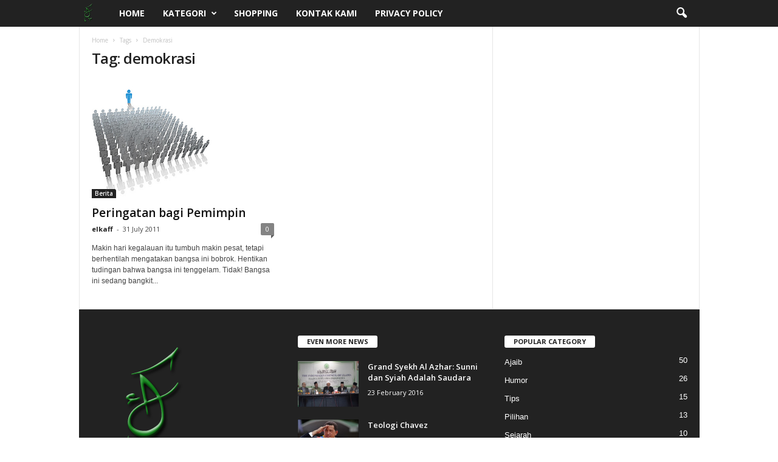

--- FILE ---
content_type: text/html; charset=UTF-8
request_url: https://www.elkaff.com/tag/demokrasi/
body_size: 9791
content:
<!doctype html >
<!--[if IE 8]>    <html class="ie8" lang="en-US"> <![endif]-->
<!--[if IE 9]>    <html class="ie9" lang="en-US"> <![endif]-->
<!--[if gt IE 8]><!--> <html lang="en-US"> <!--<![endif]-->
<head>
    <title>demokrasi | elkaff.com</title>
    <meta charset="UTF-8" />
    <meta name="viewport" content="width=device-width, initial-scale=1.0">
    <link rel="pingback" href="https://www.elkaff.com/xmlrpc.php" />
    <link rel='dns-prefetch' href='//www.google.com' />
<link rel='dns-prefetch' href='//fonts.googleapis.com' />
<link rel='dns-prefetch' href='//s.w.org' />
<link rel="alternate" type="application/rss+xml" title="elkaff.com &raquo; Feed" href="https://www.elkaff.com/feed/" />
<link rel="alternate" type="application/rss+xml" title="elkaff.com &raquo; Comments Feed" href="https://www.elkaff.com/comments/feed/" />
<link rel="alternate" type="application/rss+xml" title="elkaff.com &raquo; demokrasi Tag Feed" href="https://www.elkaff.com/tag/demokrasi/feed/" />
		<script type="text/javascript">
			window._wpemojiSettings = {"baseUrl":"https:\/\/s.w.org\/images\/core\/emoji\/11\/72x72\/","ext":".png","svgUrl":"https:\/\/s.w.org\/images\/core\/emoji\/11\/svg\/","svgExt":".svg","source":{"concatemoji":"https:\/\/www.elkaff.com\/wp-includes\/js\/wp-emoji-release.min.js?ver=4.9.16"}};
			!function(a,b,c){function d(a,b){var c=String.fromCharCode;l.clearRect(0,0,k.width,k.height),l.fillText(c.apply(this,a),0,0);var d=k.toDataURL();l.clearRect(0,0,k.width,k.height),l.fillText(c.apply(this,b),0,0);var e=k.toDataURL();return d===e}function e(a){var b;if(!l||!l.fillText)return!1;switch(l.textBaseline="top",l.font="600 32px Arial",a){case"flag":return!(b=d([55356,56826,55356,56819],[55356,56826,8203,55356,56819]))&&(b=d([55356,57332,56128,56423,56128,56418,56128,56421,56128,56430,56128,56423,56128,56447],[55356,57332,8203,56128,56423,8203,56128,56418,8203,56128,56421,8203,56128,56430,8203,56128,56423,8203,56128,56447]),!b);case"emoji":return b=d([55358,56760,9792,65039],[55358,56760,8203,9792,65039]),!b}return!1}function f(a){var c=b.createElement("script");c.src=a,c.defer=c.type="text/javascript",b.getElementsByTagName("head")[0].appendChild(c)}var g,h,i,j,k=b.createElement("canvas"),l=k.getContext&&k.getContext("2d");for(j=Array("flag","emoji"),c.supports={everything:!0,everythingExceptFlag:!0},i=0;i<j.length;i++)c.supports[j[i]]=e(j[i]),c.supports.everything=c.supports.everything&&c.supports[j[i]],"flag"!==j[i]&&(c.supports.everythingExceptFlag=c.supports.everythingExceptFlag&&c.supports[j[i]]);c.supports.everythingExceptFlag=c.supports.everythingExceptFlag&&!c.supports.flag,c.DOMReady=!1,c.readyCallback=function(){c.DOMReady=!0},c.supports.everything||(h=function(){c.readyCallback()},b.addEventListener?(b.addEventListener("DOMContentLoaded",h,!1),a.addEventListener("load",h,!1)):(a.attachEvent("onload",h),b.attachEvent("onreadystatechange",function(){"complete"===b.readyState&&c.readyCallback()})),g=c.source||{},g.concatemoji?f(g.concatemoji):g.wpemoji&&g.twemoji&&(f(g.twemoji),f(g.wpemoji)))}(window,document,window._wpemojiSettings);
		</script>
		<style type="text/css">
img.wp-smiley,
img.emoji {
	display: inline !important;
	border: none !important;
	box-shadow: none !important;
	height: 1em !important;
	width: 1em !important;
	margin: 0 .07em !important;
	vertical-align: -0.1em !important;
	background: none !important;
	padding: 0 !important;
}
</style>
<link rel='stylesheet' id='wpa-css-css'  href='https://www.elkaff.com/wp-content/plugins/honeypot/includes/css/wpa.css?ver=2.2.12' type='text/css' media='all' />
<link rel='stylesheet' id='wp-polls-css'  href='https://www.elkaff.com/wp-content/plugins/wp-polls/polls-css.css?ver=2.77.3' type='text/css' media='all' />
<style id='wp-polls-inline-css' type='text/css'>
.wp-polls .pollbar {
	margin: 1px;
	font-size: 6px;
	line-height: 8px;
	height: 8px;
	background-image: url('https://www.elkaff.com/wp-content/plugins/wp-polls/images/default/pollbg.gif');
	border: 1px solid #c8c8c8;
}

</style>
<link rel='stylesheet' id='google_font_open_sans-css'  href='https://fonts.googleapis.com/css?family=Open+Sans%3A300%2C400%2C600%2C700&#038;ver=4.9.16' type='text/css' media='all' />
<link rel='stylesheet' id='google_font_roboto_cond-css'  href='https://fonts.googleapis.com/css?family=Roboto%3A400%2C300%2C700%2C700italic%2C400italic%2C300italic&#038;ver=4.9.16' type='text/css' media='all' />
<link rel='stylesheet' id='td-theme-css'  href='https://www.elkaff.com/wp-content/themes/Newsmag/style.css?ver=3.3c' type='text/css' media='all' />
<link rel='stylesheet' id='td-theme-child-css'  href='https://www.elkaff.com/wp-content/themes/Newsmag-child/style.css?ver=3.3c' type='text/css' media='all' />
<link rel='stylesheet' id='js_composer_front-css'  href='https://www.elkaff.com/wp-content/plugins/js_composer/assets/css/js_composer.min.css?ver=4.11.2' type='text/css' media='all' />
<script type='text/javascript' src='https://www.elkaff.com/wp-includes/js/jquery/jquery.js?ver=1.12.4'></script>
<script type='text/javascript' src='https://www.elkaff.com/wp-includes/js/jquery/jquery-migrate.min.js?ver=1.4.1'></script>
<link rel='https://api.w.org/' href='https://www.elkaff.com/wp-json/' />
<link rel="EditURI" type="application/rsd+xml" title="RSD" href="https://www.elkaff.com/xmlrpc.php?rsd" />
<link rel="wlwmanifest" type="application/wlwmanifest+xml" href="https://www.elkaff.com/wp-includes/wlwmanifest.xml" /> 
<meta name="generator" content="WordPress 4.9.16" />
<link rel="stylesheet" type="text/css" href="https://www.elkaff.com/wp-content/plugins/j-shortcodes/css/jay.css" />
<script type="text/javascript" src="https://www.elkaff.com/wp-content/plugins/j-shortcodes/js/jay.js"></script><link rel="stylesheet" type="text/css" href="https://www.elkaff.com/wp-content/plugins/j-shortcodes/galleryview/css/jquery.galleryview-3.0.css" />
<script type="text/javascript" src="https://www.elkaff.com/wp-content/plugins/j-shortcodes/galleryview/js/jquery.easing.1.3.js"></script>
<script type="text/javascript" src="https://www.elkaff.com/wp-content/plugins/j-shortcodes/galleryview/js/jquery.timers-1.2.js"></script>
<script type="text/javascript" src="https://www.elkaff.com/wp-content/plugins/j-shortcodes/galleryview/js/jquery.galleryview-3.0.min.js"></script><link rel="stylesheet" type="text/css" href="https://www.elkaff.com/wp-content/plugins/j-shortcodes/css/jquery/smoothness/jquery-ui-1.8.9.custom.css" />	<script async src="https://pagead2.googlesyndication.com/pagead/js/adsbygoogle.js?client=ca-pub-8645273416468611"
     crossorigin="anonymous"></script>
	<!--[if lt IE 9]><script src="https://html5shim.googlecode.com/svn/trunk/html5.js"></script><![endif]-->
    <meta name="generator" content="Powered by Visual Composer - drag and drop page builder for WordPress."/>
<!--[if lte IE 9]><link rel="stylesheet" type="text/css" href="https://www.elkaff.com/wp-content/plugins/js_composer/assets/css/vc_lte_ie9.min.css" media="screen"><![endif]--><!--[if IE  8]><link rel="stylesheet" type="text/css" href="https://www.elkaff.com/wp-content/plugins/js_composer/assets/css/vc-ie8.min.css" media="screen"><![endif]-->
<!-- JS generated by theme -->

<script>
    
    

	    var tdBlocksArray = []; //here we store all the items for the current page

	    //td_block class - each ajax block uses a object of this class for requests
	    function tdBlock() {
		    this.id = '';
		    this.block_type = 1; //block type id (1-234 etc)
		    this.atts = '';
		    this.td_column_number = '';
		    this.td_current_page = 1; //
		    this.post_count = 0; //from wp
		    this.found_posts = 0; //from wp
		    this.max_num_pages = 0; //from wp
		    this.td_filter_value = ''; //current live filter value
		    this.is_ajax_running = false;
		    this.td_user_action = ''; // load more or infinite loader (used by the animation)
		    this.header_color = '';
		    this.ajax_pagination_infinite_stop = ''; //show load more at page x
	    }


        // td_js_generator - mini detector
        (function(){
            var htmlTag = document.getElementsByTagName("html")[0];

            if ( navigator.userAgent.indexOf("MSIE 10.0") > -1 ) {
                htmlTag.className += ' ie10';
            }

            if ( !!navigator.userAgent.match(/Trident.*rv\:11\./) ) {
                htmlTag.className += ' ie11';
            }

            if ( /(iPad|iPhone|iPod)/g.test(navigator.userAgent) ) {
                htmlTag.className += ' td-md-is-ios';
            }

            var user_agent = navigator.userAgent.toLowerCase();
            if ( user_agent.indexOf("android") > -1 ) {
                htmlTag.className += ' td-md-is-android';
            }

            if ( -1 !== navigator.userAgent.indexOf('Mac OS X')  ) {
                htmlTag.className += ' td-md-is-os-x';
            }

            if ( /chrom(e|ium)/.test(navigator.userAgent.toLowerCase()) ) {
               htmlTag.className += ' td-md-is-chrome';
            }

            if ( -1 !== navigator.userAgent.indexOf('Firefox') ) {
                htmlTag.className += ' td-md-is-firefox';
            }

            if ( -1 !== navigator.userAgent.indexOf('Safari') && -1 === navigator.userAgent.indexOf('Chrome') ) {
                htmlTag.className += ' td-md-is-safari';
            }

            if( -1 !== navigator.userAgent.indexOf('IEMobile') ){
                htmlTag.className += ' td-md-is-iemobile';
            }

        })();




        var tdLocalCache = {};

        ( function () {
            "use strict";

            tdLocalCache = {
                data: {},
                remove: function (resource_id) {
                    delete tdLocalCache.data[resource_id];
                },
                exist: function (resource_id) {
                    return tdLocalCache.data.hasOwnProperty(resource_id) && tdLocalCache.data[resource_id] !== null;
                },
                get: function (resource_id) {
                    return tdLocalCache.data[resource_id];
                },
                set: function (resource_id, cachedData) {
                    tdLocalCache.remove(resource_id);
                    tdLocalCache.data[resource_id] = cachedData;
                }
            };
        })();

    
    
var td_viewport_interval_list=[{"limitBottom":767,"sidebarWidth":251},{"limitBottom":1023,"sidebarWidth":339}];
var td_animation_stack_effect="type0";
var tds_animation_stack=true;
var td_animation_stack_specific_selectors=".entry-thumb, img";
var td_animation_stack_general_selectors=".td-animation-stack img, .post img";
var td_ajax_url="https:\/\/www.elkaff.com\/wp-admin\/admin-ajax.php?td_theme_name=Newsmag&v=3.3";
var td_get_template_directory_uri="https:\/\/www.elkaff.com\/wp-content\/themes\/Newsmag";
var tds_snap_menu="smart_snap_always";
var tds_logo_on_sticky="show";
var tds_header_style="5";
var td_please_wait="Please wait...";
var td_email_user_pass_incorrect="User or password incorrect!";
var td_email_user_incorrect="Email or username incorrect!";
var td_email_incorrect="Email incorrect!";
var tds_more_articles_on_post_enable="";
var tds_more_articles_on_post_time_to_wait="";
var tds_more_articles_on_post_pages_distance_from_top=0;
var tds_theme_color_site_wide="#4db2ec";
var tds_smart_sidebar="enabled";
var tdThemeName="Newsmag";
var td_magnific_popup_translation_tPrev="Previous (Left arrow key)";
var td_magnific_popup_translation_tNext="Next (Right arrow key)";
var td_magnific_popup_translation_tCounter="%curr% of %total%";
var td_magnific_popup_translation_ajax_tError="The content from %url% could not be loaded.";
var td_magnific_popup_translation_image_tError="The image #%curr% could not be loaded.";
var td_ad_background_click_link="";
var td_ad_background_click_target="";
</script>


<!-- Header style compiled by theme -->

<style>
    
.td-pb-row [class*="td-pb-span"],
    .td-pb-border-top,
    .page-template-page-title-sidebar-php .td-page-content > .wpb_row:first-child,
    .td-post-sharing,
    .td-post-content,
    .td-post-next-prev,
    .author-box-wrap,
    .td-comments-title-wrap,
    .comment-list,
    .comment-respond,
    .td-post-template-5 header,
    .td-container,
    .wpb_content_element,
    .wpb_column,
    .wpb_row,
    .white-menu .td-header-container .td-header-main-menu,
    .td-post-template-1 .td-post-content,
    .td-post-template-4 .td-post-sharing-top,
    .td-header-style-6 .td-header-header .td-make-full,
    #disqus_thread,
    .page-template-page-pagebuilder-title-php .td-page-content > .wpb_row:first-child,
    .td-footer-container:before {
        border-color: #e6e6e6;
    }
    .td-top-border {
        border-color: #e6e6e6 !important;
    }
    .td-container-border:after,
    .td-next-prev-separator,
    .td-pb-row .wpb_column:before,
    .td-container-border:before,
    .td-main-content:before,
    .td-main-sidebar:before,
    .td-pb-row .td-pb-span4:nth-of-type(3):after,
    .td-pb-row .td-pb-span4:nth-last-of-type(3):after {
    	background-color: #e6e6e6;
    }
    @media (max-width: 767px) {
    	.white-menu .td-header-main-menu {
      		border-color: #e6e6e6;
      	}
    }
</style>

<noscript><style type="text/css"> .wpb_animate_when_almost_visible { opacity: 1; }</style></noscript></head>

<body class="archive tag tag-demokrasi tag-275 wpb-js-composer js-comp-ver-4.11.2 vc_responsive td-animation-stack-type0 td-full-layout" itemscope="itemscope" itemtype="https://schema.org/WebPage">

        <div class="td-scroll-up"><i class="td-icon-menu-up"></i></div>

    <div class="td-menu-background"></div>
<div id="td-mobile-nav">
    <div class="td-mobile-container">
        <!-- mobile menu top section -->
        <div class="td-menu-socials-wrap">
            <!-- socials -->
            <div class="td-menu-socials">
                            </div>
            <!-- close button -->
            <div class="td-mobile-close">
                <a href="#"><i class="td-icon-close-mobile"></i></a>
            </div>
        </div>

        <!-- login section -->
        
        <!-- menu section -->
        <div class="td-mobile-content">
            <div class="menu-menu-primary-container"><ul id="menu-menu-primary" class="td-mobile-main-menu"><li id="menu-item-1065" class="menu-item menu-item-type-post_type menu-item-object-page menu-item-home menu-item-first menu-item-1065"><a href="https://www.elkaff.com/">Home</a></li>
<li id="menu-item-1009" class="menu-item menu-item-type-taxonomy menu-item-object-category menu-item-has-children menu-item-1009"><a href="https://www.elkaff.com/pilihan/kategori/">Kategori<i class="td-icon-menu-right td-element-after"></i></a>
<ul class="sub-menu">
	<li id="menu-item-1010" class="menu-item menu-item-type-taxonomy menu-item-object-category menu-item-1010"><a href="https://www.elkaff.com/pilihan/kategori/ajaib/">Ajaib</a></li>
	<li id="menu-item-1011" class="menu-item menu-item-type-taxonomy menu-item-object-category menu-item-1011"><a href="https://www.elkaff.com/pilihan/kategori/humor/">Humor</a></li>
	<li id="menu-item-1012" class="menu-item menu-item-type-taxonomy menu-item-object-category menu-item-1012"><a href="https://www.elkaff.com/pilihan/kategori/tips/">Tips</a></li>
	<li id="menu-item-1013" class="menu-item menu-item-type-taxonomy menu-item-object-category menu-item-1013"><a href="https://www.elkaff.com/pilihan/kategori/pilihan/">Pilihan</a></li>
	<li id="menu-item-1014" class="menu-item menu-item-type-taxonomy menu-item-object-category menu-item-1014"><a href="https://www.elkaff.com/pilihan/kategori/sejarah/">Sejarah</a></li>
	<li id="menu-item-1015" class="menu-item menu-item-type-taxonomy menu-item-object-category menu-item-1015"><a href="https://www.elkaff.com/pilihan/kategori/berita/">Berita</a></li>
	<li id="menu-item-1016" class="menu-item menu-item-type-taxonomy menu-item-object-category menu-item-1016"><a href="https://www.elkaff.com/pilihan/kategori/nasehat/">Nasehat</a></li>
	<li id="menu-item-1017" class="menu-item menu-item-type-taxonomy menu-item-object-category menu-item-1017"><a href="https://www.elkaff.com/pilihan/kategori/pengumuman/">Pengumuman</a></li>
</ul>
</li>
<li id="menu-item-1018" class="menu-item menu-item-type-taxonomy menu-item-object-category menu-item-1018"><a href="https://www.elkaff.com/pilihan/shopping/">Shopping</a></li>
<li id="menu-item-1007" class="menu-item menu-item-type-post_type menu-item-object-page menu-item-1007"><a href="https://www.elkaff.com/kontak-kami/">Kontak kami</a></li>
<li id="menu-item-1079" class="menu-item menu-item-type-post_type menu-item-object-page menu-item-1079"><a href="https://www.elkaff.com/privacy-policy/">Privacy Policy</a></li>
</ul></div>        </div>
    </div>

    <!-- register/login section -->
    </div>    <div class="td-search-background"></div>
<div class="td-search-wrap-mob">
	<div class="td-drop-down-search" aria-labelledby="td-header-search-button">
		<form method="get" class="td-search-form" action="https://www.elkaff.com/">
			<!-- close button -->
			<div class="td-search-close">
				<a href="#"><i class="td-icon-close-mobile"></i></a>
			</div>
			<div role="search" class="td-search-input">
				<span>Search</span>
				<input id="td-header-search-mob" type="text" value="" name="s" autocomplete="off" />
			</div>
		</form>
		<div id="td-aj-search-mob"></div>
	</div>
</div>

    <div id="td-outer-wrap">
    
        <div class="td-outer-container">
        
            <!--
Header style 5
-->
<div class="td-header-wrap td-header-style-5">
    <div class="td-top-menu-full">
        <div class="td-header-row td-header-top-menu td-make-full">
            <!-- LOGIN MODAL -->

                <div  id="login-form" class="white-popup-block mfp-hide mfp-with-anim">
                    <div class="td-login-wrap">
                        <a href="#" class="td-back-button"><i class="td-icon-modal-back"></i></a>
                        <div id="td-login-div" class="td-login-form-div td-display-block">
                            <div class="td-login-panel-title">Sign in</div>
                            <div class="td-login-panel-descr">Welcome! Log into your account</div>
                            <div class="td_display_err"></div>
                            <div class="td-login-inputs"><input class="td-login-input" type="text" name="login_email" id="login_email" value="" required><label>your username</label></div>
	                        <div class="td-login-inputs"><input class="td-login-input" type="password" name="login_pass" id="login_pass" value="" required><label>your password</label></div>
                            <input type="button" name="login_button" id="login_button" class="wpb_button btn td-login-button" value="Login">
                            <div class="td-login-info-text"><a href="#" id="forgot-pass-link">Forgot your password? Get help</a></div>
                            
                        </div>

                        

                         <div id="td-forgot-pass-div" class="td-login-form-div td-display-none">
                            <div class="td-login-panel-title">Password recovery</div>
                            <div class="td-login-panel-descr">Recover your password</div>
                            <div class="td_display_err"></div>
                            <div class="td-login-inputs"><input class="td-login-input" type="text" name="forgot_email" id="forgot_email" value="" required><label>your email</label></div>
                            <input type="button" name="forgot_button" id="forgot_button" class="wpb_button btn td-login-button" value="Send My Password">
                            <div class="td-login-info-text">A password will be e-mailed to you.</div>
                        </div>
                    </div>
                </div>
                        </div>
    </div>

    <div class="td-header-menu-wrap">
        <div class="td-header-row td-header-main-menu">
            <div class="td-make-full">
                <div id="td-header-menu" role="navigation">
    <div id="td-top-mobile-toggle"><a href="#"><i class="td-icon-font td-icon-mobile"></i></a></div>
    <div class="td-main-menu-logo td-logo-in-menu">
        		<a class="td-mobile-logo td-sticky-mobile" href="https://www.elkaff.com/">
			<img class="td-retina-data" data-retina="https://www.elkaff.com/wp-content/uploads/2009/10/elkaff_logo1.png" src="https://www.elkaff.com/wp-content/uploads/2009/10/elkaff_logo1.png" alt="Elkaff" title="Elkaff"/>
		</a>
			<a class="td-header-logo td-sticky-mobile" href="https://www.elkaff.com/">
			<img class="td-retina-data" data-retina="https://www.elkaff.com/wp-content/uploads/2009/10/elkaff_logo1.png" src="https://www.elkaff.com/wp-content/uploads/2009/10/elkaff_logo1.png" alt="Elkaff" title="Elkaff"/>
			<span class="td-visual-hidden">elkaff.com</span>
		</a>
	    </div>
    <div class="menu-menu-primary-container"><ul id="menu-menu-primary-1" class="sf-menu"><li class="menu-item menu-item-type-post_type menu-item-object-page menu-item-home menu-item-first td-menu-item td-normal-menu menu-item-1065"><a href="https://www.elkaff.com/">Home</a></li>
<li class="menu-item menu-item-type-taxonomy menu-item-object-category menu-item-has-children td-menu-item td-normal-menu menu-item-1009"><a href="https://www.elkaff.com/pilihan/kategori/">Kategori</a>
<ul class="sub-menu">
	<li class="menu-item menu-item-type-taxonomy menu-item-object-category td-menu-item td-normal-menu menu-item-1010"><a href="https://www.elkaff.com/pilihan/kategori/ajaib/">Ajaib</a></li>
	<li class="menu-item menu-item-type-taxonomy menu-item-object-category td-menu-item td-normal-menu menu-item-1011"><a href="https://www.elkaff.com/pilihan/kategori/humor/">Humor</a></li>
	<li class="menu-item menu-item-type-taxonomy menu-item-object-category td-menu-item td-normal-menu menu-item-1012"><a href="https://www.elkaff.com/pilihan/kategori/tips/">Tips</a></li>
	<li class="menu-item menu-item-type-taxonomy menu-item-object-category td-menu-item td-normal-menu menu-item-1013"><a href="https://www.elkaff.com/pilihan/kategori/pilihan/">Pilihan</a></li>
	<li class="menu-item menu-item-type-taxonomy menu-item-object-category td-menu-item td-normal-menu menu-item-1014"><a href="https://www.elkaff.com/pilihan/kategori/sejarah/">Sejarah</a></li>
	<li class="menu-item menu-item-type-taxonomy menu-item-object-category td-menu-item td-normal-menu menu-item-1015"><a href="https://www.elkaff.com/pilihan/kategori/berita/">Berita</a></li>
	<li class="menu-item menu-item-type-taxonomy menu-item-object-category td-menu-item td-normal-menu menu-item-1016"><a href="https://www.elkaff.com/pilihan/kategori/nasehat/">Nasehat</a></li>
	<li class="menu-item menu-item-type-taxonomy menu-item-object-category td-menu-item td-normal-menu menu-item-1017"><a href="https://www.elkaff.com/pilihan/kategori/pengumuman/">Pengumuman</a></li>
</ul>
</li>
<li class="menu-item menu-item-type-taxonomy menu-item-object-category td-menu-item td-normal-menu menu-item-1018"><a href="https://www.elkaff.com/pilihan/shopping/">Shopping</a></li>
<li class="menu-item menu-item-type-post_type menu-item-object-page td-menu-item td-normal-menu menu-item-1007"><a href="https://www.elkaff.com/kontak-kami/">Kontak kami</a></li>
<li class="menu-item menu-item-type-post_type menu-item-object-page td-menu-item td-normal-menu menu-item-1079"><a href="https://www.elkaff.com/privacy-policy/">Privacy Policy</a></li>
</ul></div></div>

<div class="td-search-wrapper">
    <div id="td-top-search">
        <!-- Search -->
        <div class="header-search-wrap">
            <div class="dropdown header-search">
                <a id="td-header-search-button" href="#" role="button" class="dropdown-toggle " data-toggle="dropdown"><i class="td-icon-search"></i></a>
                <a id="td-header-search-button-mob" href="#" role="button" class="dropdown-toggle " data-toggle="dropdown"><i class="td-icon-search"></i></a>
            </div>
        </div>
    </div>
</div>

<div class="header-search-wrap">
	<div class="dropdown header-search">
		<div class="td-drop-down-search" aria-labelledby="td-header-search-button">
			<form method="get" class="td-search-form" action="https://www.elkaff.com/">
				<div role="search" class="td-head-form-search-wrap">
					<input class="needsclick" id="td-header-search" type="text" value="" name="s" autocomplete="off" /><input class="wpb_button wpb_btn-inverse btn" type="submit" id="td-header-search-top" value="Search" />
				</div>
			</form>
			<div id="td-aj-search"></div>
		</div>
	</div>
</div>            </div>
        </div>
    </div>

    <div class="td-header-container">
        <div class="td-header-row td-header-header">
            <div class="td-header-sp-rec">
                
<div class="td-header-ad-wrap  td-ad">
    

</div>            </div>
        </div>
    </div>
</div>
<div class="td-container">
    <div class="td-container-border">
        <div class="td-pb-row">
                                    <div class="td-pb-span8 td-main-content">
                            <div class="td-ss-main-content">
                                <div class="td-page-header td-pb-padding-side">
                                    <div class="entry-crumbs" itemscope itemtype="http://schema.org/BreadcrumbList"><span class="td-bred-first"><a href="https://www.elkaff.com/">Home</a></span> <i class="td-icon-right td-bread-sep td-bred-no-url-last"></i> <span class="td-bred-no-url-last">Tags</span> <i class="td-icon-right td-bread-sep td-bred-no-url-last"></i> <span class="td-bred-no-url-last">Demokrasi</span></div>
                                    <h1 class="entry-title td-page-title">
                                                                                <span>Tag: demokrasi</span>
                                    </h1>
                                </div>
                                

	<div class="td-block-row">

	<div class="td-block-span6">

        <div class="td_module_4 td_module_wrap td-animation-stack">
            <div class="td-module-image">
                <div class="td-module-thumb"><a href="https://www.elkaff.com/2011/07/peringatan-bagi-pemimpin/" rel="bookmark" title="Peringatan bagi Pemimpin"><img width="194" height="194" class="entry-thumb" src="https://www.elkaff.com/wp-content/uploads/2011/07/leader.jpg" srcset="https://www.elkaff.com/wp-content/uploads/2011/07/leader.jpg 300w, https://www.elkaff.com/wp-content/uploads/2011/07/leader-150x150.jpg 150w, https://www.elkaff.com/wp-content/uploads/2011/07/leader-177x177.jpg 177w, https://www.elkaff.com/wp-content/uploads/2011/07/leader-35x35.jpg 35w, https://www.elkaff.com/wp-content/uploads/2011/07/leader-164x164.jpg 164w, https://www.elkaff.com/wp-content/uploads/2011/07/leader-185x185.jpg 185w" sizes="(max-width: 194px) 100vw, 194px" alt="" title="Peringatan bagi Pemimpin"/></a></div>                <a href="https://www.elkaff.com/pilihan/kategori/berita/" class="td-post-category">Berita</a>            </div>

            <h3 class="entry-title td-module-title"><a href="https://www.elkaff.com/2011/07/peringatan-bagi-pemimpin/" rel="bookmark" title="Peringatan bagi Pemimpin">Peringatan bagi Pemimpin</a></h3>
            <div class="meta-info">
                <span class="td-post-author-name"><a href="https://www.elkaff.com/author/elkaff/">elkaff</a> <span>-</span> </span>                <span class="td-post-date"><time class="entry-date updated td-module-date" datetime="2011-07-31T22:52:19+00:00" >31 July 2011</time></span>                <div class="td-module-comments"><a href="https://www.elkaff.com/2011/07/peringatan-bagi-pemimpin/#respond">0</a></div>            </div>

            <div class="td-excerpt">
                Makin hari kegalauan itu tumbuh makin pesat, tetapi berhentilah mengatakan bangsa ini bobrok. Hentikan tudingan bahwa bangsa ini tenggelam. Tidak! Bangsa ini sedang bangkit...            </div>

            
        </div>

        
	</div> <!-- ./td-block-span6 --></div><!--./row-fluid-->                            </div>
                        </div>
                        <div class="td-pb-span4 td-main-sidebar">
                            <div class="td-ss-main-sidebar">
                                                            </div>
                        </div>
                            </div> <!-- /.td-pb-row -->
    </div>
</div> <!-- /.td-container -->

    <!-- Instagram -->
    

    <!-- Footer -->
    <div class="td-footer-container td-container">

    <div class="td-pb-row">
        <div class="td-pb-span12">
                    </div>
    </div>

    <div class="td-pb-row">
        <div class="td-pb-span4">
            <div class="td-footer-info td-pb-padding-side"><div class="footer-logo-wrap"><a href="https://www.elkaff.com/"><img class="td-retina-data" src="https://www.elkaff.com/wp-content/uploads/2009/10/elkaff_logo1.png" data-retina="https://www.elkaff.com/wp-content/uploads/2009/10/elkaff_logo1.png" alt="Elkaff" title="Elkaff"/></a></div><div class="footer-text-wrap">Elkaff.com - Silaturahmi antar sesama alkaff di kampung alkaff</div><div class="footer-social-wrap td-social-style2"></div></div>        </div>

        <div class="td-pb-span4">
            <div class="td_block_wrap td_block_7 td_uid_3_696eda4d1026d_rand"  data-td-block-uid="td_uid_3_696eda4d1026d" ><script>var block_td_uid_3_696eda4d1026d = new tdBlock();
block_td_uid_3_696eda4d1026d.id = "td_uid_3_696eda4d1026d";
block_td_uid_3_696eda4d1026d.atts = '{"limit":3,"sort":"","post_ids":"","tag_slug":"","autors_id":"","installed_post_types":"","category_id":"","category_ids":"","custom_title":"EVEN MORE NEWS","custom_url":"","show_child_cat":"","sub_cat_ajax":"","ajax_pagination":"","header_color":"","header_text_color":"","ajax_pagination_infinite_stop":"","td_column_number":1,"td_ajax_preloading":"","td_ajax_filter_type":"","td_ajax_filter_ids":"","td_filter_default_txt":"All","color_preset":"","border_top":"no_border_top","class":"td_uid_3_696eda4d1026d_rand","el_class":"","offset":"","css":"","tdc_css":"","tdc_css_class":"td_uid_3_696eda4d1026d_rand","live_filter":"","live_filter_cur_post_id":"","live_filter_cur_post_author":""}';
block_td_uid_3_696eda4d1026d.td_column_number = "1";
block_td_uid_3_696eda4d1026d.block_type = "td_block_7";
block_td_uid_3_696eda4d1026d.post_count = "3";
block_td_uid_3_696eda4d1026d.found_posts = "99";
block_td_uid_3_696eda4d1026d.header_color = "";
block_td_uid_3_696eda4d1026d.ajax_pagination_infinite_stop = "";
block_td_uid_3_696eda4d1026d.max_num_pages = "33";
tdBlocksArray.push(block_td_uid_3_696eda4d1026d);
</script><h4 class="block-title"><span>EVEN MORE NEWS</span></h4><div id=td_uid_3_696eda4d1026d class="td_block_inner">

	<div class="td-block-span12">

        <div class="td_module_6 td_module_wrap td-animation-stack">

        <div class="td-module-thumb"><a href="https://www.elkaff.com/2016/02/grand-syekh-al-azhar-sunni-dan-syiah-adalah-saudara/" rel="bookmark" title="Grand Syekh Al Azhar: Sunni dan Syiah Adalah Saudara"><img width="100" height="68" class="entry-thumb" src="https://www.elkaff.com/wp-content/uploads/2016/02/img_1563.jpg" srcset="https://www.elkaff.com/wp-content/uploads/2016/02/img_1563.jpg 800w, https://www.elkaff.com/wp-content/uploads/2016/02/img_1563-300x205.jpg 300w" sizes="(max-width: 100px) 100vw, 100px" alt="" title="Grand Syekh Al Azhar: Sunni dan Syiah Adalah Saudara"/></a></div>
        <div class="item-details">
            <h3 class="entry-title td-module-title"><a href="https://www.elkaff.com/2016/02/grand-syekh-al-azhar-sunni-dan-syiah-adalah-saudara/" rel="bookmark" title="Grand Syekh Al Azhar: Sunni dan Syiah Adalah Saudara">Grand Syekh Al Azhar: Sunni dan Syiah Adalah Saudara</a></h3>            <div class="meta-info">
                                                <span class="td-post-date"><time class="entry-date updated td-module-date" datetime="2016-02-23T09:15:05+00:00" >23 February 2016</time></span>                            </div>
        </div>

        </div>

        
	</div> <!-- ./td-block-span12 -->

	<div class="td-block-span12">

        <div class="td_module_6 td_module_wrap td-animation-stack">

        <div class="td-module-thumb"><a href="https://www.elkaff.com/2013/03/teologi-chavez/" rel="bookmark" title="Teologi Chavez"><img width="100" height="75" class="entry-thumb" src="https://www.elkaff.com/wp-content/uploads/2013/03/HugoChavez.jpg" srcset="https://www.elkaff.com/wp-content/uploads/2013/03/HugoChavez.jpg 400w, https://www.elkaff.com/wp-content/uploads/2013/03/HugoChavez-300x225.jpg 300w" sizes="(max-width: 100px) 100vw, 100px" alt="" title="Teologi Chavez"/></a></div>
        <div class="item-details">
            <h3 class="entry-title td-module-title"><a href="https://www.elkaff.com/2013/03/teologi-chavez/" rel="bookmark" title="Teologi Chavez">Teologi Chavez</a></h3>            <div class="meta-info">
                                                <span class="td-post-date"><time class="entry-date updated td-module-date" datetime="2013-03-30T08:30:58+00:00" >30 March 2013</time></span>                            </div>
        </div>

        </div>

        
	</div> <!-- ./td-block-span12 -->

	<div class="td-block-span12">

        <div class="td_module_6 td_module_wrap td-animation-stack">

        <div class="td-module-thumb"><a href="https://www.elkaff.com/2013/01/bangsa-kasihan-khalil-gibran/" rel="bookmark" title="Bangsa Kasihan &#8211; Khalil Gibran"><img width="64" height="75" class="entry-thumb" src="https://www.elkaff.com/wp-content/uploads/2013/01/anak-indonesia-harapan-masa-depan_3.jpg" srcset="https://www.elkaff.com/wp-content/uploads/2013/01/anak-indonesia-harapan-masa-depan_3.jpg 300w, https://www.elkaff.com/wp-content/uploads/2013/01/anak-indonesia-harapan-masa-depan_3-256x300.jpg 256w" sizes="(max-width: 64px) 100vw, 64px" alt="" title="Bangsa Kasihan &#8211; Khalil Gibran"/></a></div>
        <div class="item-details">
            <h3 class="entry-title td-module-title"><a href="https://www.elkaff.com/2013/01/bangsa-kasihan-khalil-gibran/" rel="bookmark" title="Bangsa Kasihan &#8211; Khalil Gibran">Bangsa Kasihan &#8211; Khalil Gibran</a></h3>            <div class="meta-info">
                                                <span class="td-post-date"><time class="entry-date updated td-module-date" datetime="2013-01-14T00:08:52+00:00" >14 January 2013</time></span>                            </div>
        </div>

        </div>

        
	</div> <!-- ./td-block-span12 --></div></div> <!-- ./block -->        </div>

        <div class="td-pb-span4">
            <div class="td_block_wrap td_block_popular_categories td_uid_4_696eda4d132e4_rand widget widget_categories td-pb-border-top"  data-td-block-uid="td_uid_4_696eda4d132e4" ><h4 class="block-title"><span>POPULAR CATEGORY</span></h4><ul class="td-pb-padding-side"><li><a href="https://www.elkaff.com/pilihan/kategori/ajaib/">Ajaib<span class="td-cat-no">50</span></a></li><li><a href="https://www.elkaff.com/pilihan/kategori/humor/">Humor<span class="td-cat-no">26</span></a></li><li><a href="https://www.elkaff.com/pilihan/kategori/tips/">Tips<span class="td-cat-no">15</span></a></li><li><a href="https://www.elkaff.com/pilihan/kategori/pilihan/">Pilihan<span class="td-cat-no">13</span></a></li><li><a href="https://www.elkaff.com/pilihan/kategori/sejarah/">Sejarah<span class="td-cat-no">10</span></a></li><li><a href="https://www.elkaff.com/pilihan/kategori/berita/">Berita<span class="td-cat-no">8</span></a></li><li><a href="https://www.elkaff.com/pilihan/kategori/">Kategori<span class="td-cat-no">8</span></a></li></ul></div> <!-- ./block -->        </div>
    </div>
</div>

    <!-- Sub Footer -->
            <div class="td-sub-footer-container td-container td-container-border ">
            <div class="td-pb-row">
                <div class="td-pb-span8 td-sub-footer-menu">
                    <div class="td-pb-padding-side">
                        <div class="menu-menu-primary-container"><ul id="menu-menu-primary-2" class="td-subfooter-menu"><li class="menu-item menu-item-type-post_type menu-item-object-page menu-item-home menu-item-first td-menu-item td-normal-menu menu-item-1065"><a href="https://www.elkaff.com/">Home</a></li>
<li class="menu-item menu-item-type-taxonomy menu-item-object-category menu-item-has-children td-menu-item td-normal-menu menu-item-1009"><a href="https://www.elkaff.com/pilihan/kategori/">Kategori</a>
<ul class="sub-menu">
	<li class="menu-item menu-item-type-taxonomy menu-item-object-category td-menu-item td-normal-menu menu-item-1010"><a href="https://www.elkaff.com/pilihan/kategori/ajaib/">Ajaib</a></li>
	<li class="menu-item menu-item-type-taxonomy menu-item-object-category td-menu-item td-normal-menu menu-item-1011"><a href="https://www.elkaff.com/pilihan/kategori/humor/">Humor</a></li>
	<li class="menu-item menu-item-type-taxonomy menu-item-object-category td-menu-item td-normal-menu menu-item-1012"><a href="https://www.elkaff.com/pilihan/kategori/tips/">Tips</a></li>
	<li class="menu-item menu-item-type-taxonomy menu-item-object-category td-menu-item td-normal-menu menu-item-1013"><a href="https://www.elkaff.com/pilihan/kategori/pilihan/">Pilihan</a></li>
	<li class="menu-item menu-item-type-taxonomy menu-item-object-category td-menu-item td-normal-menu menu-item-1014"><a href="https://www.elkaff.com/pilihan/kategori/sejarah/">Sejarah</a></li>
	<li class="menu-item menu-item-type-taxonomy menu-item-object-category td-menu-item td-normal-menu menu-item-1015"><a href="https://www.elkaff.com/pilihan/kategori/berita/">Berita</a></li>
	<li class="menu-item menu-item-type-taxonomy menu-item-object-category td-menu-item td-normal-menu menu-item-1016"><a href="https://www.elkaff.com/pilihan/kategori/nasehat/">Nasehat</a></li>
	<li class="menu-item menu-item-type-taxonomy menu-item-object-category td-menu-item td-normal-menu menu-item-1017"><a href="https://www.elkaff.com/pilihan/kategori/pengumuman/">Pengumuman</a></li>
</ul>
</li>
<li class="menu-item menu-item-type-taxonomy menu-item-object-category td-menu-item td-normal-menu menu-item-1018"><a href="https://www.elkaff.com/pilihan/shopping/">Shopping</a></li>
<li class="menu-item menu-item-type-post_type menu-item-object-page td-menu-item td-normal-menu menu-item-1007"><a href="https://www.elkaff.com/kontak-kami/">Kontak kami</a></li>
<li class="menu-item menu-item-type-post_type menu-item-object-page td-menu-item td-normal-menu menu-item-1079"><a href="https://www.elkaff.com/privacy-policy/">Privacy Policy</a></li>
</ul></div>                    </div>
                </div>

                <div class="td-pb-span4 td-sub-footer-copy">
                    <div class="td-pb-padding-side">
                        &copy; Developed by <a href="http://www.nusansifor.com" style="padding:0;">NSI</a>                    </div>
                </div>
            </div>
        </div>
        </div><!--close td-outer-container-->
</div><!--close td-outer-wrap-->



    <!--

        Theme: Newsmag by tagDiv 2016
        Version: 3.3 (rara)
        Deploy mode: deploy
        
        uid: 696eda4d160b4
    -->

    
<!-- Custom css form theme panel -->
<style type="text/css" media="screen">
/* custom css theme panel */
.comment-content img {
    display: inline;
}
</style>

<script type='text/javascript' src='https://www.elkaff.com/wp-includes/js/jquery/ui/core.min.js?ver=1.11.4'></script>
<script type='text/javascript' src='https://www.elkaff.com/wp-includes/js/jquery/ui/widget.min.js?ver=1.11.4'></script>
<script type='text/javascript' src='https://www.elkaff.com/wp-includes/js/jquery/ui/tabs.min.js?ver=1.11.4'></script>
<script type='text/javascript' src='https://www.elkaff.com/wp-includes/js/jquery/ui/accordion.min.js?ver=1.11.4'></script>
<script type='text/javascript' src='https://www.elkaff.com/wp-content/plugins/honeypot/includes/js/wpa.js?ver=2.2.12'></script>
<script type='text/javascript'>
wpa_field_info = {"wpa_field_name":"aqzghr8124","wpa_field_value":309488,"wpa_add_test":"no"}
</script>
<script type='text/javascript'>
/* <![CDATA[ */
var pollsL10n = {"ajax_url":"https:\/\/www.elkaff.com\/wp-admin\/admin-ajax.php","text_wait":"Your last request is still being processed. Please wait a while ...","text_valid":"Please choose a valid poll answer.","text_multiple":"Maximum number of choices allowed: ","show_loading":"1","show_fading":"1"};
/* ]]> */
</script>
<script type='text/javascript' src='https://www.elkaff.com/wp-content/plugins/wp-polls/polls-js.js?ver=2.77.3'></script>
<script type='text/javascript'>
var renderInvisibleReCaptcha = function() {

    for (var i = 0; i < document.forms.length; ++i) {
        var form = document.forms[i];
        var holder = form.querySelector('.inv-recaptcha-holder');

        if (null === holder) continue;
		holder.innerHTML = '';

         (function(frm){
			var cf7SubmitElm = frm.querySelector('.wpcf7-submit');
            var holderId = grecaptcha.render(holder,{
                'sitekey': '6LdvQkcUAAAAACluBozdGRQdjiDQxtCNc7gwmPHH', 'size': 'invisible', 'badge' : 'inline',
                'callback' : function (recaptchaToken) {
					if((null !== cf7SubmitElm) && (typeof jQuery != 'undefined')){jQuery(frm).submit();grecaptcha.reset(holderId);return;}
					 HTMLFormElement.prototype.submit.call(frm);
                },
                'expired-callback' : function(){grecaptcha.reset(holderId);}
            });

			if(null !== cf7SubmitElm && (typeof jQuery != 'undefined') ){
				jQuery(cf7SubmitElm).off('click').on('click', function(clickEvt){
					clickEvt.preventDefault();
					grecaptcha.execute(holderId);
				});
			}
			else
			{
				frm.onsubmit = function (evt){evt.preventDefault();grecaptcha.execute(holderId);};
			}


        })(form);
    }
};
</script>
<script type='text/javascript' async defer src='https://www.google.com/recaptcha/api.js?onload=renderInvisibleReCaptcha&#038;render=explicit'></script>
<script type='text/javascript' src='https://www.elkaff.com/wp-content/themes/Newsmag/js/tagdiv_theme.js?ver=3.3'></script>
<script type='text/javascript' src='https://www.elkaff.com/wp-includes/js/wp-embed.min.js?ver=4.9.16'></script>

<!-- JS generated by theme -->

<script>
    

	

		(function(){
			var html_jquery_obj = jQuery('html');

			if (html_jquery_obj.length && (html_jquery_obj.is('.ie8') || html_jquery_obj.is('.ie9'))) {

				var path = 'https://www.elkaff.com/wp-content/themes/Newsmag-child/style.css';

				jQuery.get(path, function(data) {

					var str_split_separator = '#td_css_split_separator';
					var arr_splits = data.split(str_split_separator);
					var arr_length = arr_splits.length;

					if (arr_length > 1) {

						var dir_path = 'https://www.elkaff.com/wp-content/themes/Newsmag';
						var splited_css = '';

						for (var i = 0; i < arr_length; i++) {
							if (i > 0) {
								arr_splits[i] = str_split_separator + ' ' + arr_splits[i];
							}
							//jQuery('head').append('<style>' + arr_splits[i] + '</style>');

							var formated_str = arr_splits[i].replace(/\surl\(\'(?!data\:)/gi, function regex_function(str) {
								return ' url(\'' + dir_path + '/' + str.replace(/url\(\'/gi, '').replace(/^\s+|\s+$/gm,'');
							});

							splited_css += "<style>" + formated_str + "</style>";
						}

						var td_theme_css = jQuery('link#td-theme-css');

						if (td_theme_css.length) {
							td_theme_css.after(splited_css);
						}
					}
				});
			}
		})();

	
	
</script>


</body>
</html>

--- FILE ---
content_type: text/html; charset=utf-8
request_url: https://www.google.com/recaptcha/api2/aframe
body_size: -87
content:
<!DOCTYPE HTML><html><head><meta http-equiv="content-type" content="text/html; charset=UTF-8"></head><body><script nonce="CcjXbi2iK2cSIJ2y1kON4Q">/** Anti-fraud and anti-abuse applications only. See google.com/recaptcha */ try{var clients={'sodar':'https://pagead2.googlesyndication.com/pagead/sodar?'};window.addEventListener("message",function(a){try{if(a.source===window.parent){var b=JSON.parse(a.data);var c=clients[b['id']];if(c){var d=document.createElement('img');d.src=c+b['params']+'&rc='+(localStorage.getItem("rc::a")?sessionStorage.getItem("rc::b"):"");window.document.body.appendChild(d);sessionStorage.setItem("rc::e",parseInt(sessionStorage.getItem("rc::e")||0)+1);localStorage.setItem("rc::h",'1768872527796');}}}catch(b){}});window.parent.postMessage("_grecaptcha_ready", "*");}catch(b){}</script></body></html>